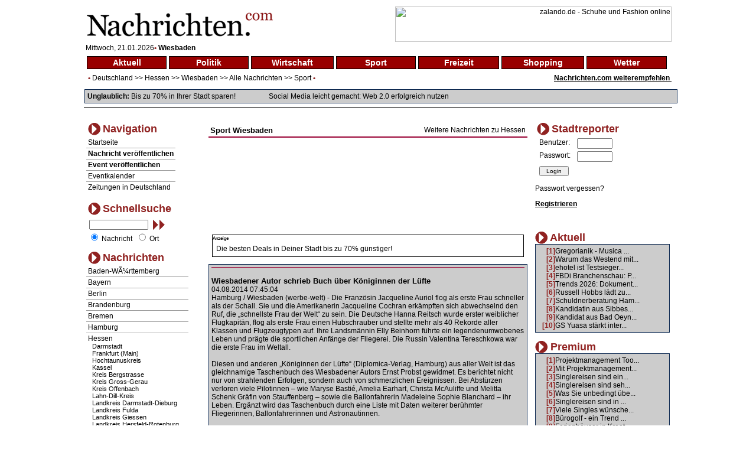

--- FILE ---
content_type: text/html
request_url: http://www.nachrichten.com/index.php?main=nav&ort=5255&sparte=4&selsparte=4&selort=7-5255&selnews=83417
body_size: 12362
content:
<!DOCTYPE HTML PUBLIC "-//W3C//DTD HTML 4.01 Transitional//EN">
<html xmlns:fb="http://www.facebook.com/2008/fbml">
<head>
<title>Wiesbadener Autor schrieb Buch Ã¼ber KÃ¶niginnen der LÃ¼fte Nachrichten Wiesbaden - News Wiesbaden Sport Aktuelle Nachrichten im Internet - berichten Sie aus Ihrer Stadt</title>
<meta http-equiv="Content-Type" content="text/html; charset=iso-8859-1">
<meta name="author" content="Focus Media Ltd.">
<meta name="publisher" content="Focus Media Ltd.">
<meta name="copyright" content="Focus Media Ltd.">
<meta name="keywords" content=", Wiesbaden, Hessen, Sport, , online, onlinezeitung, kurier, internet, region, wetter, informative, dienst, unterhaltung, forum, wirtschaft,zeitung, aktuell, seite, medien, plattform, newspaper, magazin,agentur,freizeit, markt,text,infos, kommentare, anzeiger, verzeichnis, deutsch, regional, sport, anzeigen, politik">
<meta name="description" content=" Hamburg / Wiesbaden (werbe-welt) - Die FranzÃ¶sin Jacqueline Auriol flog als erste Frau schneller als der Schall. Sie und die Amerikanerin Jacqueline Cochran erkÃ¤mpften sich abwechselnd den Ruf, die ,  KÃ¶niginnen der LÃ¼fte bei Amazon, Sport: Wiesbaden -  aktuelle Nachrichten im Internet, werden Sie Stadtreporter und berichten  ber Ihre Gemeinde oder Stadt, aktuelle Nachrichten aus allen St dten und Gemeinden Deutschlands">
<meta name="language" content="de,at,ch">
<meta name="expires" content="3600">
<meta name="robots" content="index, follow, all"><meta name="distribution" content="global">
<meta name="pragma" content="no-cache">
<link href="style.css" rel="stylesheet" type="text/css">
<script src="http://ajax.aspnetcdn.com/ajax/jQuery/jquery-1.6.min.js" type="text/javascript"></script>
<link rel="alternate" type="application/rss+xml" title="News-Feed Nachrichten.com" href="rss.php" />
<link rel="alternate" type="application/rss+xml" title="News-Feed Nachrichten.com: Wiesbaden" href="rss.php?ort=5255" /><link rel="alternate" type="application/rss+xml" title="News-Feed Nachrichten.com: Sport" href="rss.php?sparte=4" /><meta property="fb:app_id" content="197842580237242">
</head>
<body>
<div id="fb-root"></div><script src="http://connect.facebook.net/de_DE/all.js#appId=197842580237242&amp;xfbml=1"></script>
<script>try{
  window.fbAsyncInit = function() {
    FB.init({
      appId  : '197842580237242',
      status : true, // check login status
      cookie : true, // enable cookies to allow the server to access the session
      xfbml  : true  // parse XFBML
    });
  }

  (function() {
    var e = document.createElement('script');
    e.src = document.location.protocol + '//connect.facebook.net/de_DE/all.js';
    e.async = true;
    document.getElementById('fb-root').appendChild(e);
  }());}catch(e){}
</script>
<div id="newscontent">
<table width="100%" class="b1" bgcolor="#FFFFFF" border="0">
  <tr>
    <td align="left"><a href="http://www.nachrichten.com"><img src="images/nachrichten_logo.gif" border="0" alt="Nachrichten.com" /></a></td>
    <td align="right">
<a href='http://asl.nochrichten.de/adclick.php?bannerid=116&amp;zoneid=1&amp;source=&amp;dest=http%3A%2F%2Fpartners.webmasterplan.com%2Fclick.asp%3Fref%3D313589%26site%3D5643%26type%3Db566%26bnb%3D566' target='_blank'><img src='http://banners.webmasterplan.com/view.asp?ref=313589&site=5643&b=566' width='468' height='60' alt='zalando.de - Schuhe und Fashion online' title='zalando.de - Schuhe und Fashion online' border='0'></a><div id="beacon_116" style="position: absolute; left: 0px; top: 0px; visibility: hidden;"><img src='http://asl.nochrichten.de/adlog.php?bannerid=116&amp;clientid=10&amp;zoneid=1&amp;source=&amp;block=0&amp;capping=0&amp;cb=98b533f5aee223034814ca1260db20cb' width='0' height='0' alt='' style='width: 0px; height: 0px;'></div>    </td>
  </tr>
</table>
<span style="padding-left:5px;font-size:12px;">
Mittwoch, 21.01.2026<span class="dot1">&bull;</span> <span style="font-weight:bold; font-size:12px;">Wiesbaden</span></span>
<table width="100%" class="b1" bgcolor="#FFFFFF" border="0">
  <tr>
    <td>
<table width="100%" border="0" cellspacing="4" cellpadding="0"><tr><td class="topnav"><a href="/index.php?main=nav&amp;ort=5255&amp;sparte=1&amp;selsparte=1&amp;selort=7-5255" class="topnav" title="Nachrichten Aktuell">Aktuell</a></td><td class="topnav"><a href="/index.php?main=nav&amp;ort=5255&amp;sparte=2&amp;selsparte=2&amp;selort=7-5255" class="topnav" title="Nachrichten Politik">Politik</a></td><td class="topnav"><a href="/index.php?main=nav&amp;ort=5255&amp;sparte=3&amp;selsparte=3&amp;selort=7-5255" class="topnav" title="Nachrichten Wirtschaft">Wirtschaft</a></td><td class="topnav"><a href="/index.php?main=nav&amp;ort=5255&amp;sparte=4&amp;selsparte=4&amp;selort=7-5255" class="topnav" title="Nachrichten Sport">Sport</a></td><td class="topnav"><a href="/index.php?main=nav&amp;ort=5255&amp;sparte=5&amp;selsparte=5&amp;selort=7-5255" class="topnav" title="Nachrichten Freizeit">Freizeit</a></td><td class="topnav"><a href="/index.php?main=nav&amp;ort=5255&amp;sparte=6&amp;selsparte=6&amp;selort=7-5255" class="topnav" title="Nachrichten Shopping">Shopping</a></td><td class="topnav"><a href="/index.php?main=nav&amp;ort=5255&amp;sparte=8&amp;selsparte=8&amp;selort=7-5255" class="topnav" title="Nachrichten Wetter">Wetter</a></td><td></td></tr></table>    </td>
  </tr>
  <tr>
    <td>
      <table width="100%" border="0" cellspacing="0" cellpadding="0">
        <tr>
          <td>
            <span class="dot1">&nbsp;&nbsp;&bull;</span>
<a href="/index.php?main=nav&amp;ort=&amp;sparte=4&amp;selsparte=4&amp;selort=">Deutschland</a> >> <a href="/index.php?main=nav&amp;ort=7&amp;sparte=4&amp;selsparte=4&amp;selort=7" title="Nachrichten Hessen">Hessen</a> &gt;&gt; <a href="/index.php?main=nav&amp;ort=5255&amp;sparte=4&amp;selsparte=4&amp;selort=7-5255" title="Nachrichten Wiesbaden">Wiesbaden</a> &gt;&gt; <a href="/index.php?main=nav&amp;ort=5255&amp;sparte=&amp;selsparte=&amp;selort=7-5255">Alle Nachrichten</a> >> <a href="/index.php?main=nav&amp;ort=5255&amp;sparte=4&amp;selsparte=4&amp;selort=7-5255" title="Nachrichten Sport">Sport</a>            <span class="dot1">&bull;</span>
          </td>
          <td align="right" width="200">
<span style="font-weight:bold; font-size:1em; text-decoration:underline;"><a href="/index.php?main=nachricht_empf&amp;sparte=4&amp;selsparte=4&amp;ort=5255&amp;selort=7-5255" target="_self">Nachrichten.com weiterempfehlen&nbsp;</a></span>          </td>
          </tr>
      </table>
      <p class="search_table"><strong>Unglaublich:</strong> <a href="http://ad.zanox.com/ppc/?19415772C56268361T">Bis zu 70% in Ihrer Stadt sparen!</a>
      <img src="images/pixel.gif" width="50" height="1" alt="">
        <a href="http://www.amazon.de/gp/product/3929429020/ref=as_li_ss_tl?ie=UTF8&tag=studiummichae-21&linkCode=as2&camp=1638&creative=19454&creativeASIN=3929429020">Social Media leicht gemacht: Web 2.0 erfolgreich nutzen</a>      </p>
    </td>
  </tr>
  <tr>
    <td class="hspan"><img src="images/pixel.gif" width="1" height="1" alt=""></td>
  </tr>
</table>
<img src="images/pixel.gif" width="1" height="15" alt="">
<table width="100%" class="b1" bgcolor="#FFFFFF" border="0">
  <tr>
    <td>
      <table width="100%">
        <tr>
          <td valign="top">
<table border="0" cellspacing="0" cellpadding="0" class="nav_table">
  <tr align="left" valign="middle">
    <td>
      <table>
        <tr>
          <td><img src="images/pb2.gif" border="0" alt="" width="21" height="21"></td>
          <td valign="top"><span class="nav3">Navigation</span></td>
        </tr>
      </table>
    </td>
  </tr>
  <tr align="left" valign="middle">
    <td class="nav_sub">
      <a href="/index.php?main=home" target="_self">Startseite</a>    </td>
  </tr>

    <tr align="left" valign="middle">
       <td class="nav_sub"><a href="/index.php?main=anmeldung&amp;sparte=4&amp;selsparte=4&amp;ort=5255&amp;selort=7-5255" target="_self"><strong>Nachricht veröffentlichen</strong></a></td>
    </tr>
    <tr align="left" valign="middle">
       <td class="nav_sub"><a href="/index.php?main=anmeldung&amp;sparte=4&amp;selsparte=4&amp;ort=5255&amp;selort=7-5255" target="_self"><strong>Event veröffentlichen</strong></a></td>
    </tr>  <tr align="left" valign="middle">
    <td class="nav_sub">
    <a href="/index.php?main=cal" target="_self">Eventkalender</a>  </td>
  </tr>
  <tr align="left" valign="middle">
    <td class="nav_sub_nob">
    <a href="/index.php?main=zeit" target="_self">Zeitungen in Deutschland</a>  </td>
  </tr>
</table>
<br><form name="frm_search" action="/index.php?main=search&amp;txt_search_stichwort=&amp;sparte=4&amp;selsparte=4&amp;ort=5255&amp;selort=7-5255" target="_self" method="post"><table width="100%"  border="0" cellspacing="0" cellpadding="0" class="nav_table">
  <tr>
    <td>
      <table>
        <tr>
          <td><img src="images/pb2.gif" border="0" alt="" width="21" height="21"></td>
          <td valign="top"><span class="nav3">Schnellsuche</span></td>
        </tr>
      </table>
    <td>
  </tr>
  <tr>
    <td width="100" class="nav_sub_no" style="padding-left:5px; padding-top:5px" valign="top">
      <table width="100%" border="0" cellspacing="0" cellpadding="0">
          <tr>
          <td width="105">
            <input name="hid_search_stichwort" type="hidden" value="1" style="vertical-align:top">
            <input size="35" maxlength="100" name="txt_search_stichwort" type="text" value="">
          </td>
          <td>
            <a href="javascript:document.frm_search.submit();">&nbsp;<img src="./images/search2.gif" alt="suchen"></a>
          </td>
          </tr>
        </table>
    </td>
  </tr>
  <tr>
    <td class="nav_sub_no">
      
      &nbsp;<input type="radio" name="opt_search" value="nachricht" style="width:12px" checked >&nbsp;Nachricht
      &nbsp;<input type="radio" name="opt_search" value="ort" style="width:12px">&nbsp;Ort    </td>
  </tr>
</table>
</form><table border="0" cellspacing="0" cellpadding="0" class="nav_table">
  <tr>
    <td>
      <table>
        <tr>
          <td><img src="images/pb2.gif" border="0" alt="" width="21" height="21"></td>
          <td valign="top"><span class="nav3">Nachrichten</span></td>
        </tr>
      </table>
    </td>
  </tr>
<tr><td class="nav_sub"><a href="/index.php?main=nav&amp;ort=1&amp;sparte=4&amp;selsparte=4&amp;selort=1">Baden-WÃ¼rttemberg</a></td></tr><tr><td class="nav_sub"><a href="/index.php?main=nav&amp;ort=2&amp;sparte=4&amp;selsparte=4&amp;selort=2">Bayern</a></td></tr><tr><td class="nav_sub"><a href="/index.php?main=nav&amp;ort=3&amp;sparte=4&amp;selsparte=4&amp;selort=3">Berlin</a></td></tr><tr><td class="nav_sub"><a href="/index.php?main=nav&amp;ort=4&amp;sparte=4&amp;selsparte=4&amp;selort=4">Brandenburg</a></td></tr><tr><td class="nav_sub"><a href="/index.php?main=nav&amp;ort=5&amp;sparte=4&amp;selsparte=4&amp;selort=5">Bremen</a></td></tr><tr><td class="nav_sub"><a href="/index.php?main=nav&amp;ort=6&amp;sparte=4&amp;selsparte=4&amp;selort=6">Hamburg</a></td></tr><tr><td class="nav_sub"><a href="/index.php?main=nav&amp;ort=7&amp;sparte=4&amp;selsparte=4&amp;selort=7">Hessen</a><div style="padding-left:7px;font-size:11px" align="left" ><a href="/index.php?main=nav&amp;ort=794&amp;sparte=4&amp;selsparte=4&amp;selort=7-794">Darmstadt</a></div>				 <div style="padding-left:7px;font-size:11px" align="left" ><a href="/index.php?main=nav&amp;ort=1262&amp;sparte=4&amp;selsparte=4&amp;selort=7-1262">Frankfurt (Main)</a></div>				 <div style="padding-left:7px;font-size:11px" align="left" ><a href="/index.php?main=nav&amp;ort=1920&amp;sparte=4&amp;selsparte=4&amp;selort=7-1920">Hochtaunuskreis</a></div>				 <div style="padding-left:7px;font-size:11px" align="left" ><a href="/index.php?main=nav&amp;ort=2430&amp;sparte=4&amp;selsparte=4&amp;selort=7-2430">Kassel</a></div>				 <div style="padding-left:7px;font-size:11px" align="left" ><a href="/index.php?main=nav&amp;ort=2046&amp;sparte=4&amp;selsparte=4&amp;selort=7-2046">Kreis Bergstrasse</a></div>				 <div style="padding-left:7px;font-size:11px" align="left" ><a href="/index.php?main=nav&amp;ort=1556&amp;sparte=4&amp;selsparte=4&amp;selort=7-1556">Kreis Gross-Gerau</a></div>				 <div style="padding-left:7px;font-size:11px" align="left" ><a href="/index.php?main=nav&amp;ort=3597&amp;sparte=4&amp;selsparte=4&amp;selort=7-3597">Kreis Offenbach</a></div>				 <div style="padding-left:7px;font-size:11px" align="left" ><a href="/index.php?main=nav&amp;ort=2615&amp;sparte=4&amp;selsparte=4&amp;selort=7-2615">Lahn-Dill-Kreis</a></div>				 <div style="padding-left:7px;font-size:11px" align="left" ><a href="/index.php?main=nav&amp;ort=770&amp;sparte=4&amp;selsparte=4&amp;selort=7-770">Landkreis Darmstadt-Dieburg</a></div>				 <div style="padding-left:7px;font-size:11px" align="left" ><a href="/index.php?main=nav&amp;ort=1289&amp;sparte=4&amp;selsparte=4&amp;selort=7-1289">Landkreis Fulda</a></div>				 <div style="padding-left:7px;font-size:11px" align="left" ><a href="/index.php?main=nav&amp;ort=1571&amp;sparte=4&amp;selsparte=4&amp;selort=7-1571">Landkreis Giessen</a></div>				 <div style="padding-left:7px;font-size:11px" align="left" ><a href="/index.php?main=nav&amp;ort=1878&amp;sparte=4&amp;selsparte=4&amp;selort=7-1878">Landkreis Hersfeld-Rotenburg</a></div>				 <div style="padding-left:7px;font-size:11px" align="left" ><a href="/index.php?main=nav&amp;ort=2402&amp;sparte=4&amp;selsparte=4&amp;selort=7-2402">Landkreis Kassel</a></div>				 <div style="padding-left:7px;font-size:11px" align="left" ><a href="/index.php?main=nav&amp;ort=2750&amp;sparte=4&amp;selsparte=4&amp;selort=7-2750">Landkreis Limburg-Weilburg</a></div>				 <div style="padding-left:7px;font-size:11px" align="left" ><a href="/index.php?main=nav&amp;ort=3080&amp;sparte=4&amp;selsparte=4&amp;selort=7-3080">Landkreis Marburg-Biedenkopf</a></div>				 <div style="padding-left:7px;font-size:11px" align="left" ><a href="/index.php?main=nav&amp;ort=2215&amp;sparte=4&amp;selsparte=4&amp;selort=7-2215">Landkreis Waldeck-Frankenberg</a></div>				 <div style="padding-left:7px;font-size:11px" align="left" ><a href="/index.php?main=nav&amp;ort=2120&amp;sparte=4&amp;selsparte=4&amp;selort=7-2120">Main-Kinzig-Kreis</a></div>				 <div style="padding-left:7px;font-size:11px" align="left" ><a href="/index.php?main=nav&amp;ort=3130&amp;sparte=4&amp;selsparte=4&amp;selort=7-3130">Main-Taunus-Kreis</a></div>				 <div style="padding-left:7px;font-size:11px" align="left" ><a href="/index.php?main=nav&amp;ort=1167&amp;sparte=4&amp;selsparte=4&amp;selort=7-1167">Odenwaldkreis</a></div>				 <div style="padding-left:7px;font-size:11px" align="left" ><a href="/index.php?main=nav&amp;ort=3611&amp;sparte=4&amp;selsparte=4&amp;selort=7-3611">Offenbach (Main)</a></div>				 <div style="padding-left:7px;font-size:11px" align="left" ><a href="/index.php?main=nav&amp;ort=4270&amp;sparte=4&amp;selsparte=4&amp;selort=7-4270">Rheingau-Taunus-Kreis</a></div>				 <div style="padding-left:7px;font-size:11px" align="left" ><a href="/index.php?main=nav&amp;ort=2069&amp;sparte=4&amp;selsparte=4&amp;selort=7-2069">Schwalm-Eder-Kreis</a></div>				 <div style="padding-left:7px;font-size:11px" align="left" ><a href="/index.php?main=nav&amp;ort=5109&amp;sparte=4&amp;selsparte=4&amp;selort=7-5109">Vogelsbergkreis</a></div>				 <div style="padding-left:7px;font-size:11px" align="left" ><a href="/index.php?main=nav&amp;ort=1236&amp;sparte=4&amp;selsparte=4&amp;selort=7-1236">Werra-Meissner-Kreis</a></div>				 <div style="padding-left:7px;font-size:11px" align="left" ><a href="/index.php?main=nav&amp;ort=1263&amp;sparte=4&amp;selsparte=4&amp;selort=7-1263">Wetteraukreis</a></div>				 <div style="padding-left:7px;font-size:11px" align="left" ><a href="/index.php?main=nav&amp;ort=5255&amp;sparte=4&amp;selsparte=4&amp;selort=7-5255">Wiesbaden</a></div>				 </td></tr><tr><td class="nav_sub"><a href="/index.php?main=nav&amp;ort=8&amp;sparte=4&amp;selsparte=4&amp;selort=8">Mecklenburg-Vorpommern</a></td></tr><tr><td class="nav_sub"><a href="/index.php?main=nav&amp;ort=9&amp;sparte=4&amp;selsparte=4&amp;selort=9">Niedersachsen</a></td></tr><tr><td class="nav_sub"><a href="/index.php?main=nav&amp;ort=10&amp;sparte=4&amp;selsparte=4&amp;selort=10">Nordrhein-Westfalen</a></td></tr><tr><td class="nav_sub"><a href="/index.php?main=nav&amp;ort=11&amp;sparte=4&amp;selsparte=4&amp;selort=11">Rheinland-Pfalz</a></td></tr><tr><td class="nav_sub"><a href="/index.php?main=nav&amp;ort=12&amp;sparte=4&amp;selsparte=4&amp;selort=12">Saarland</a></td></tr><tr><td class="nav_sub"><a href="/index.php?main=nav&amp;ort=14&amp;sparte=4&amp;selsparte=4&amp;selort=14">Sachsen</a></td></tr><tr><td class="nav_sub"><a href="/index.php?main=nav&amp;ort=13&amp;sparte=4&amp;selsparte=4&amp;selort=13">Sachsen-Anhalt</a></td></tr><tr><td class="nav_sub"><a href="/index.php?main=nav&amp;ort=15&amp;sparte=4&amp;selsparte=4&amp;selort=15">Schleswig-Holstein</a></td></tr><tr><td class="nav_sub_nob"><a href="/index.php?main=nav&amp;ort=16&amp;sparte=4&amp;selsparte=4&amp;selort=16">ThÃ¼ringen</a></td></tr></table>
<p>
  <span style="font-size:70%">Anzeige</span><br/>
  <a rel="nofollow" href="http://www.stellenmarkt.de/stellenangebote/" title="Stellenangebote" target="_blank">Stellenangebote</a><br />
</p>
<p></p>          </td>
          <td width="540" style="padding-left:10px; padding-right:10px; vertical-align:top; padding-top:5px">
            <img src="images/spacer.gif" width="540" height="1" alt="">

          <table width="100%">
            <tr>
              <td class="nachricht_ueber">Sport&nbsp;<a href="http://www.nachrichten.com/Wiesbaden">Wiesbaden</a></td>
              <td align="right" valign="bottom"><a href="http://www.nachrichten.com/Hessen">Weitere Nachrichten zu Hessen</a></td>
            </tr>
          </table><table width="100%" border="0" cellspacing="0" cellpadding="0">
  <tr>
    <td class="nav-line2"></td>
  </tr>
</table><p align="center">
  <script type="text/javascript"><!--
  /*google_ad_client = "pub-9313893690831000";
  google_alternate_color = "FFFFFF";
  google_ad_width = 468;
  google_ad_height = 15;
  google_ad_format = "468x15_0ads_al";
  //2007-06-05: ncom-2
  google_ad_channel = "1231747917";
  google_color_border = "FFFFFF";
  google_color_bg = "FFFFFF";
  google_color_link = "000000";
  google_color_text = "000000";
  google_color_url = "4C4C4C";*/
  //-->
  </script>
  <script type="text/javascript"><!--
    google_ad_client = "pub-8789036490644364";
    /* 468x15, Erstellt 15.05.09 */
    google_ad_slot = "9537725136";
    google_ad_width = 468;
    google_ad_height = 15;
    //-->
  </script>
  <script type="text/javascript" src="http://pagead2.googlesyndication.com/pagead/show_ads.js"></script>
</p>
<table width="100%" border="0" cellspacing="4" cellpadding="0"><tr><td></td></tr></table><br><a href="/index.php?main=nav&amp;ort=&amp;sparte=4&amp;selsparte=4&amp;selort=&amp;expnews=1"><img src="/images/spacer.gif" alt="" ></a><a href="/index.php?main=nav&amp;ort=&amp;sparte=4&amp;selsparte=4&amp;selort=&amp;expnews=2"><img src="/images/spacer.gif" alt="" ></a><a href="/index.php?main=nav&amp;ort=&amp;sparte=4&amp;selsparte=4&amp;selort=&amp;expnews=3"><img src="/images/spacer.gif" alt="" ></a><a href="/index.php?main=nav&amp;ort=&amp;sparte=4&amp;selsparte=4&amp;selort=&amp;expnews=4"><img src="/images/spacer.gif" alt="" ></a><a href="/index.php?main=nav&amp;ort=&amp;sparte=4&amp;selsparte=4&amp;selort=&amp;expnews=5"><img src="/images/spacer.gif" alt="" ></a><a href="/index.php?main=nav&amp;ort=&amp;sparte=4&amp;selsparte=4&amp;selort=&amp;expnews=6"><img src="/images/spacer.gif" alt="" ></a><br><br>  <p align="center">
    <script type="text/javascript"><!--
      /*google_ad_client = "pub-8789036490644364";
      google_ad_width = 468;
      google_ad_height = 60;
      google_ad_format = "468x60_as";
      google_ad_type = "text_image";
      //2007-01-26: nachrichtencom
      google_ad_channel = "4104301067";
      google_color_border = "FFFFFF";
      google_color_bg = "FFFFFF";
      google_color_link = "000000";
      google_color_text = "000000";
      google_color_url = "4C4C4C";*/
      //-->
    </script>
    <script type="text/javascript"><!--
      google_ad_client = "pub-8789036490644364";
      /* 468x60, Erstellt 15.05.09 */
      google_ad_slot = "0026598595";
      google_ad_width = 468;
      google_ad_height = 60;
      //-->
    </script>
    <script type="text/javascript" src="http://pagead2.googlesyndication.com/pagead/show_ads.js"></script>
  </p>
  <p>
<div style="text-align:left;margin:0.5em;border:1px solid black;"><span style="font-size:70%;">Anzeige</span><br /><div style="padding:0.5em;"><a href='http://asl.nochrichten.de/adclick.php?bannerid=101&amp;zoneid=6&amp;source=&amp;dest=http%3A%2F%2Fad.zanox.com%2Fppc%2F%3F19415772C56268361T' target='_blank'>Die besten Deals in Deiner Stadt bis zu 70% günstiger!</a><div id="beacon_101" style="position: absolute; left: 0px; top: 0px; visibility: hidden;"><img src='http://asl.nochrichten.de/adlog.php?bannerid=101&amp;clientid=10&amp;zoneid=6&amp;source=&amp;block=0&amp;capping=0&amp;cb=82c7cfff0c13dbfd0b364f4d0af07822' width='0' height='0' alt='' style='width: 0px; height: 0px;'></div></div></div>  </p>

        <table width="100%" border="0" cellspacing="0" cellpadding="0" class="search_table">
        <tr><td style="text-align:right;"><g:plusone href="http://www.nachrichten.com/index.php?main=nav&ort=5255&sparte=4&selsparte=4&selort=7-5255&selnews=83417" size="standard" count="false"></g:plusone><fb:like ref="83417" send="true" action="recommend" href="http://www.nachrichten.com/index.php?main=nav&amp;ort=5255&amp;sparte=4&amp;selsparte=4&amp;selort=7-5255&amp;selnews=83417" show_faces="false" layout="standard" width="450" height="35" colorscheme="dark"></fb:like><fb:recommendations-bar href="http://www.nachrichten.com/index.php?main=nav&ort=5255&sparte=4&selsparte=4&selort=7-5255&selnews=83417" trigger=onvisible" read_time="10" side="left" num_recommendations="5" ref="rec-bar83417" site="nachrichten.com"></fb:recommendations-bar></td></tr>
        <tr>
          <td class="nav-line"></td>
        </tr>
        <tr>
          <td class="nachricht_ueber"><br /><a href="http://tinyurl.com/ka42yzj"target="_blank">Wiesbadener Autor schrieb Buch über Königinnen der Lüfte</a></td>
        </tr>
        <tr>
          <td class="nachricht_subueber">04.08.2014 07:45:04</td>
        </tr>
        <tr>
          <td class="nachricht_text">Hamburg / Wiesbaden (werbe-welt) - Die Französin Jacqueline Auriol flog als erste Frau schneller als der Schall. Sie und die Amerikanerin Jacqueline Cochran erkämpften sich abwechselnd den Ruf, die „schnellste Frau der Welt“ zu sein. Die Deutsche Hanna Reitsch wurde erster weiblicher Flugkapitän, flog als erste Frau einen Hubschrauber und stellte mehr als 40 Rekorde aller Klassen und Flugzeugtypen auf. Ihre Landsmännin Elly Beinhorn führte ein legendenumwobenes Leben und prägte die sportlichen Anfänge der Fliegerei. Die Russin Valentina Tereschkowa war die erste Frau im Weltall.<br />
<br />
Diesen und anderen „Königinnen der Lüfte“ (Diplomica-Verlag, Hamburg) aus aller Welt ist das gleichnamige Taschenbuch des Wiesbadener Autors Ernst Probst gewidmet. Es berichtet nicht nur von strahlenden Erfolgen, sondern auch von schmerzlichen Ereignissen. Bei Abstürzen verloren viele Pilotinnen – wie Maryse Bastié, Amelia Earhart, Christa McAuliffe und Melitta Schenk Gräfin von Stauffenberg – sowie die Ballonfahrerin Madeleine Sophie Blanchard – ihr Leben. Ergänzt wird das Taschenbuch durch eine Liste mit Daten weiterer berühmter Fliegerinnen, Ballonfahrerinnen und Astronautinnen.<br />
<br />
Wie ein „roter Faden“ zieht sich durch das Taschenbuch, wie schwer es früher Frauen von Männern gemacht wurde, das Fliegen zu lernen und in der Luftfahrt Fuß zu fassen. Bis in jüngste Zeit hatten Pilotinnen weltweit unter Vorurteilen zu leiden.<br />
<br />
Bestellungen des Taschenbuches „Königinnen der Lüfte“ bei:<br />
http://tinyurl.com/ka42yzj</td>
        </tr>
        <tr>
          <td class="nachricht_text"><p>
            <table width="100%" border="0" cellspacing="0" cellpadding="0">
              <tr>
              <td align="left"><a href="http://tinyurl.com/ka42yzj"target="_blank"><b>Königinnen der Lüfte bei Amazon</b></a>
              </td>
              <td align="right"></td>
              </tr>
            </table>
          </td>
        </tr>
        <tr>
          <td>
            <table width="100%" border="0" cellspacing="0" cellpadding="0">
              <tr>
                <td colspan="3" width="33%" align="right">veröffentlicht von Ernst Probst<br><br></td>
              </tr>
              <tr>
                <td colspan="3" align="center"><fb:comments href="http://www.nachrichten.com/index.php?main=nav&ort=5255&sparte=4&selsparte=4&selort=7-5255&selnews=83417" num_posts="10" width="500"></fb:comments><script type="text/javascript"><!--
                /*google_ad_client = "pub-9313893690831000";
                google_alternate_color = "CCCCCC";
                google_ad_width = 468;
                google_ad_height = 60;
                google_ad_format = "468x60_as";
                google_ad_type = "text_image";
                //2007-06-05: ncom-3
                google_ad_channel = "9210185680";
                google_color_border = "0C2850";
                google_color_bg = "CCCCCC";
                google_color_link = "000000";
                google_color_text = "000000";
                google_color_url = "4C4C4C";*/
                //-->
              </script>
              <script type="text/javascript"><!--
                google_ad_client = "pub-8789036490644364";
                /* 468x60, Erstellt 15.05.09 */
                google_ad_slot = "2875537497";
                google_ad_width = 468;
                google_ad_height = 60;
                //-->
              </script>
              <script type="text/javascript" src="http://pagead2.googlesyndication.com/pagead/show_ads.js"></script></td>
              </tr>
              <tr>
                <td colspan="3" align="center">
                <br><div style="text-align:left;margin:0.5em;border:1px solid black;"><span style="font-size:70%;">Anzeige</span><br /><div style="padding:0.5em;"><a target='_blank' href="http://asl.nochrichten.de/adclick.php?bannerid=108&amp;zoneid=3&amp;source=&amp;dest=http%3A%2F%2Fclkde.tradedoubler.com%2Fclick%3Fp%3D9592%26a%3D2156086%26g%3D144109&amp;ismap=" ><img src="http://impde.tradedoubler.com/imp?type(img)g(144109)a(2156086)" border=0></a><div id="beacon_108" style="position: absolute; left: 0px; top: 0px; visibility: hidden;"><img src='http://asl.nochrichten.de/adlog.php?bannerid=108&amp;clientid=10&amp;zoneid=3&amp;source=&amp;block=0&amp;capping=0&amp;cb=1df8bfab63d075e1fcd4a9436ee15f39' width='0' height='0' alt='' style='width: 0px; height: 0px;'></div></div></div><br><br>
                </td>
              </tr>
              <tr>
                <td colspan="3" align="right"><!-- AddThis Button BEGIN -->
<div class="addthis_toolbox addthis_default_style addthis_32x32_style">
<a class="addthis_button_preferred_1"></a>
<a class="addthis_button_preferred_2"></a>
<a class="addthis_button_preferred_3"></a>
<a class="addthis_button_preferred_4"></a>
<a class="addthis_button_compact"></a>
</div>
<script type="text/javascript">var addthis_config = { ui_use_addressbook: true, ui_cobrand: "Nachrichten.com", ui_language: "de","data_track_clickback":true};</script>
<script type="text/javascript" src="http://s7.addthis.com/js/250/addthis_widget.js#pubid=ncom&async=1"></script>
<!-- AddThis Button END --><script type='text/javascript'>addthis.layers({
    'theme' : 'transparent',
    'share' : {
        'position' : 'left',
        'services' : 'facebook,twitter,email,print,more',
        //'numPreferredServices' : 5,
        'postShareTitle' : 'Vielen Dank für das Teilen!',
        'postShareFollowMsg' : 'Folge uns',
        'postShareRecommendedMsg' : 'Für Sie vorgeschlagen',
        'mobile' : true,
        'theme' : 'transparent'
    },
    'whatsnext' : {
        'recommendedTitle' : 'Für Sie vorgeschlagen',
        'shareMsg' : 'Teile auf [x]',
        'followMsg' : 'Folge uns bei [x]',
        'theme' : 'transparent'
    },
    'recommended' : {
        'title' : 'Für Sie vorgeschlagen',
        'mobile' : true,
        'theme' : 'transparent'
    },
    'mobile' : {
        'buttonBarPosition' : 'top',
        'buttonBarTheme' : 'transparent'
    }
});</script></td>
              </tr>
              <tr>
                <td colspan="3" class="nav-line"></td>
              </tr>
              <tr>
                <td align="left" width="33%"><a href="/index.php?main=news_empf&amp;sparte=4&amp;selsparte=4&amp;ort=5255&amp;selort=7-5255&amp;newsid=83417" target="_self"><b>Nachricht weiterempfehlen</b></a></td><td align="center" width="44%"><a href="/index.php?main=anmeldung" target="_self"><b>Eigene Nachricht schreiben</b></a></td>
                <td align="right" width="23%"><a href="news_melden.php?newsid=83417" onclick="javascript:window.open(this.href,'Melden','width=230,height=260');return false;"><b>Nachricht melden</b></a></td>
              </tr>
            </table>
          </td>
        </tr>
          <tr>
            <td class="nav-line"></td>
          </tr><tr><td></td></tr></table><br/><br/><table width="100%"  border="0" cellspacing="0" cellpadding="0">
          <tr>
          <td class="nachricht_ueber"><a href="/index.php?main=nav&amp;ort=5255&amp;sparte=4&amp;selsparte=4&amp;selort=7-5255&amp;selnews=113761">Kostheim: Kostenfreier Fitness-Parcours von Essity für die Allgemeinheit</a></td>
          </tr>
          <tr>
          <td class="nachricht_text">Die Idee dazu stammt von Mitgliedern des werkseigenen Fitness-Studios ...  <a href="/index.php?main=nav&amp;ort=5255&amp;sparte=4&amp;selsparte=4&amp;selort=7-5255&amp;selnews=113761"><img alt="" src="./images/news_ext.gif"></a></td>
          </tr>
          <tr>
            <td class="nav-line"></td>
          </tr>
          <tr>
            <td>&nbsp;<br></td>
          </tr>
          <tr>
          <td class="nachricht_ueber"><a href="/index.php?main=nav&amp;ort=5255&amp;sparte=4&amp;selsparte=4&amp;selort=7-5255&amp;selnews=111612">Buchtipp: Absahnen mit Sportwetten- von Lorenz Laplace</a></td>
          </tr>
          <tr>
          <td class="nachricht_text">18.04.2020 17:44:23<br />
Nahezu jeder Wettfreund ist zu Beginn seiner Karr...  <a href="/index.php?main=nav&amp;ort=5255&amp;sparte=4&amp;selsparte=4&amp;selort=7-5255&amp;selnews=111612"><img alt="" src="./images/news_ext.gif"></a></td>
          </tr>
          <tr>
            <td class="nav-line"></td>
          </tr>
          <tr>
            <td>&nbsp;<br></td>
          </tr>
          <tr>
          <td class="nachricht_ueber"><a href="/index.php?main=nav&amp;ort=5255&amp;sparte=4&amp;selsparte=4&amp;selort=7-5255&amp;selnews=68639">Das Örtliche und der SV Wehen Wiesbaden gehen gemeinsam in die neue Saison.</a></td>
          </tr>
          <tr>
          <td class="nachricht_text">Das Örtliche verlängert den Sponsoringvertrag mit dem SV Wehen Wiesbad...  <a href="/index.php?main=nav&amp;ort=5255&amp;sparte=4&amp;selsparte=4&amp;selort=7-5255&amp;selnews=68639"><img alt="" src="./images/news_ext.gif"></a></td>
          </tr>
          <tr>
            <td class="nav-line"></td>
          </tr>
          <tr>
            <td>&nbsp;<br></td>
          </tr>
          <tr>
          <td class="nachricht_ueber"><a href="/index.php?main=nav&amp;ort=5255&amp;sparte=4&amp;selsparte=4&amp;selort=7-5255&amp;selnews=61238">Das Örtliche baut Kooperation mit Drittligist SV Wehen Wiesbaden aus.</a></td>
          </tr>
          <tr>
          <td class="nachricht_text">22.07.2011. Das Örtliche verlängert den Sponsoringvertrag beim SV Wehe...  <a href="/index.php?main=nav&amp;ort=5255&amp;sparte=4&amp;selsparte=4&amp;selort=7-5255&amp;selnews=61238"><img alt="" src="./images/news_ext.gif"></a></td>
          </tr>
          <tr>
            <td class="nav-line"></td>
          </tr>
          <tr>
            <td>&nbsp;<br></td>
          </tr>
          <tr>
          <td class="nachricht_ueber"><a href="/index.php?main=nav&amp;ort=5255&amp;sparte=4&amp;selsparte=4&amp;selort=7-5255&amp;selnews=52623">Wiesbadener Autor schrieb Buch &quot;Königinnen der Lüfte von A bis Z&quot;</a></td>
          </tr>
          <tr>
          <td class="nachricht_text">Wiesbaden – Königinnen der Lüfte von A bis Z heißt das neueste Werk de...  <a href="/index.php?main=nav&amp;ort=5255&amp;sparte=4&amp;selsparte=4&amp;selort=7-5255&amp;selnews=52623"><img alt="" src="./images/news_ext.gif"></a></td>
          </tr>
          <tr>
            <td class="nav-line"></td>
          </tr>
          <tr>
            <td>&nbsp;<br></td>
          </tr>
          <tr>
          <td class="nachricht_ueber"><a href="/index.php?main=nav&amp;ort=5255&amp;sparte=4&amp;selsparte=4&amp;selort=7-5255&amp;selnews=51076">Das 74. Internationale Pfingstturnier in Wiesbaden lockt mit Attraktionen, Spitzensport und Shopping</a></td>
          </tr>
          <tr>
          <td class="nachricht_text">Im malerischen Wiesbadener Schlosspark kommt am Pfingstwochenende, neb...  <a href="/index.php?main=nav&amp;ort=5255&amp;sparte=4&amp;selsparte=4&amp;selort=7-5255&amp;selnews=51076"><img alt="" src="./images/news_ext.gif"></a></td>
          </tr>
          <tr>
            <td class="nav-line"></td>
          </tr>
          <tr>
            <td>&nbsp;<br></td>
          </tr></table><script type="text/javascript"><!--
        google_ad_client = "pub-9313893690831000";
        google_ad_width = 468;
        google_ad_height = 60;
        google_ad_format = "468x60_as";
        google_cpa_choice = "CAEQABAAEAAQABAAEAAaCFnxHrtsXxuEKKG24qwBKJ3h96oBKL-6jH0o04Km7AEo7NPsrgIo-7yB2AE";
        google_ad_channel = "9946203947";
        google_color_border = "FFFFFF";
        google_color_bg = "FFFFFF";
        google_color_link = "000000";
        google_color_text = "000000";
        google_color_url = "4C4C4C";
        //-->
        </script>
        <script type="text/javascript" src="http://pagead2.googlesyndication.com/pagead/show_ads.js">
        </script><br><h3 class="header">Aktuelle Nachrichten</h3>
      <table width="540" border="0" cellspacing="5" cellpadding="0">
        <tr><td width="173">
            <table width="173" border="0" cellspacing="0" cellpadding="0">
              <tr>
                <td class="nav_sub" width="180">
                  Wiesbaden
                </td>
              </tr>
              <tr>
                <td class="news_title_all"><a href="index.php?main=nav&amp;ort=5255&amp;sparte=4&amp;selsparte=4&amp;selort=7-5255&amp;selnews=113761">Kostheim: Kostenfreier Fitness-Parcours von Essity für die Allgemeinheit</a></td>
              </tr>
              <tr>
                <td>
                  Die Idee dazu stammt von Mitgliedern des werkseige...
                  <a href="index.php?main=nav&amp;ort=5255&amp;sparte=4&amp;selsparte=4&amp;selort=7-5255&amp;selnews=113761"><img alt="" src="./images/news_ext.gif"></a>
                </td>
              </tr>
            </table>
            <br>
          </td><td width="173">
            <table width="173" border="0" cellspacing="0" cellpadding="0">
              <tr>
                <td class="nav_sub" width="180">
                  Wiesbaden
                </td>
              </tr>
              <tr>
                <td class="news_title_all"><a href="index.php?main=nav&amp;ort=5255&amp;sparte=4&amp;selsparte=4&amp;selort=7-5255&amp;selnews=111612">Buchtipp: Absahnen mit Sportwetten- von Lorenz Laplace</a></td>
              </tr>
              <tr>
                <td>
                  18.04.2020 17:44:23
Nahezu jeder Wettfreund ist z...
                  <a href="index.php?main=nav&amp;ort=5255&amp;sparte=4&amp;selsparte=4&amp;selort=7-5255&amp;selnews=111612"><img alt="" src="./images/news_ext.gif"></a>
                </td>
              </tr>
            </table>
            <br>
          </td><td width="173">
            <table width="173" border="0" cellspacing="0" cellpadding="0">
              <tr>
                <td class="nav_sub" width="180">
                  Wiesbaden
                </td>
              </tr>
              <tr>
                <td class="news_title_all"><a href="index.php?main=nav&amp;ort=5255&amp;sparte=4&amp;selsparte=4&amp;selort=7-5255&amp;selnews=83417">Wiesbadener Autor schrieb Buch über Königinnen der Lüfte</a></td>
              </tr>
              <tr>
                <td>
                  Hamburg / Wiesbaden (werbe-welt) - Die Französin J...
                  <a href="index.php?main=nav&amp;ort=5255&amp;sparte=4&amp;selsparte=4&amp;selort=7-5255&amp;selnews=83417"><img alt="" src="./images/news_ext.gif"></a>
                </td>
              </tr>
            </table>
            <br>
          </td></tr><tr><td width="173">
            <table width="173" border="0" cellspacing="0" cellpadding="0">
              <tr>
                <td class="nav_sub" width="180">
                  Wiesbaden
                </td>
              </tr>
              <tr>
                <td class="news_title_all"><a href="index.php?main=nav&amp;ort=5255&amp;sparte=4&amp;selsparte=4&amp;selort=7-5255&amp;selnews=68639">Das Örtliche und der SV Wehen Wiesbaden gehen gemeinsam in die neue Saison.</a></td>
              </tr>
              <tr>
                <td>
                  Das Örtliche verlängert den Sponsoringvertrag mit ...
                  <a href="index.php?main=nav&amp;ort=5255&amp;sparte=4&amp;selsparte=4&amp;selort=7-5255&amp;selnews=68639"><img alt="" src="./images/news_ext.gif"></a>
                </td>
              </tr>
            </table>
            <br>
          </td><td width="173">
            <table width="173" border="0" cellspacing="0" cellpadding="0">
              <tr>
                <td class="nav_sub" width="180">
                  Wiesbaden
                </td>
              </tr>
              <tr>
                <td class="news_title_all"><a href="index.php?main=nav&amp;ort=5255&amp;sparte=4&amp;selsparte=4&amp;selort=7-5255&amp;selnews=61238">Das Örtliche baut Kooperation mit Drittligist SV Wehen Wiesbaden aus.</a></td>
              </tr>
              <tr>
                <td>
                  22.07.2011. Das Örtliche verlängert den Sponsoring...
                  <a href="index.php?main=nav&amp;ort=5255&amp;sparte=4&amp;selsparte=4&amp;selort=7-5255&amp;selnews=61238"><img alt="" src="./images/news_ext.gif"></a>
                </td>
              </tr>
            </table>
            <br>
          </td><td width="173">
            <table width="173" border="0" cellspacing="0" cellpadding="0">
              <tr>
                <td class="nav_sub" width="180">
                  Wiesbaden
                </td>
              </tr>
              <tr>
                <td class="news_title_all"><a href="index.php?main=nav&amp;ort=5255&amp;sparte=4&amp;selsparte=4&amp;selort=7-5255&amp;selnews=52623">Wiesbadener Autor schrieb Buch &quot;Königinnen der Lüfte von A bis Z&quot;</a></td>
              </tr>
              <tr>
                <td>
                  Wiesbaden – Königinnen der Lüfte von A bis Z heißt...
                  <a href="index.php?main=nav&amp;ort=5255&amp;sparte=4&amp;selsparte=4&amp;selort=7-5255&amp;selnews=52623"><img alt="" src="./images/news_ext.gif"></a>
                </td>
              </tr>
            </table>
            <br>
          </td></tr>
    </table><br><h3 class="header">Nachrichtenübersicht: Wiesbaden</h3>
    <table width="520" border="0" cellspacing="5" cellpadding="0">
      <tr>
          <td width="173"><h4 class="subheader"><a href="/index.php?main=nav&amp;ort=5255&amp;sparte=1&amp;selsparte=1&amp;selort=7-5255">Aktuell</a></h4>
            <div style="padding-left:3px;"><span style="font-size:10px; font-weight:bold; text-decoration:underline">20.11.2022</span> <a href="/index.php?main=nav&amp;ort=5255&amp;sparte=1&amp;selsparte=1&amp;selort=7-5255&amp;selnews=121911" title="Wiesbaden: Do you believe in miracles? #miraclesworks - www.miracles.works ">Do you believe in miracles? #miraclesworks - www.miracles.works </a><br><span style="font-size:10px; font-weight:bold; text-decoration:underline">09.09.2019</span> <a href="/index.php?main=nav&amp;ort=5255&amp;sparte=1&amp;selsparte=1&amp;selort=7-5255&amp;selnews=66843" title="Wiesbaden: Kindergesundheit-Online-Kongress - ganzheitlich von der Schwangerschaft bis zur Pubertät">Kindergesundheit-Online-Kongress - ganzheitlich von der Schwangerschaft bis zur Pubertät</a><br><span style="font-size:10px; font-weight:bold; text-decoration:underline">02.09.2019</span> <a href="/index.php?main=nav&amp;ort=5255&amp;sparte=1&amp;selsparte=1&amp;selort=7-5255&amp;selnews=108627" title="Wiesbaden: Bunte Steine erobern jetzt auch Schierstein ... www.Schiersteine.rocks">Bunte Steine erobern jetzt auch Schierstein ... www.Schiersteine.rocks</a><br><span style="font-size:10px; font-weight:bold; text-decoration:underline">15.08.2019</span> <a href="/index.php?main=nav&amp;ort=5255&amp;sparte=1&amp;selsparte=1&amp;selort=7-5255&amp;selnews=108302" title="Wiesbaden: Ich schenk dir bemalte #Schiersteine, schau her, sie lachen dich an :-) #Schiersteine">Ich schenk dir bemalte #Schiersteine,  schau her,  sie lachen dich an :-) #Schiersteine</a><br><span style="font-size:10px; font-weight:bold; text-decoration:underline">02.11.2018</span> <a href="/index.php?main=nav&amp;ort=5255&amp;sparte=1&amp;selsparte=1&amp;selort=7-5255&amp;selnews=104671" title="Wiesbaden: L’Espoir Collection – 18% Rabatt für dich auf Shirts, Tops, Streetware, &amp; Accessories!">L’Espoir Collection – 18% Rabatt für dich auf Shirts,  Tops,  Streetware,  & Accessories!</a><br><span style="font-size:10px; font-weight:bold; text-decoration:underline">28.08.2018</span> <a href="/index.php?main=nav&amp;ort=5255&amp;sparte=1&amp;selsparte=1&amp;selort=7-5255&amp;selnews=104019" title="Wiesbaden: Erlebe Gott Gemeinde Wiesbaden - Verbinde dich mit Menschen aus deiner Stadt">Erlebe Gott Gemeinde Wiesbaden - Verbinde dich mit Menschen aus deiner Stadt</a><br></div>
            <br>
          </td>
          <td width="173"><h4 class="subheader"><a href="/index.php?main=nav&amp;ort=5255&amp;sparte=2&amp;selsparte=2&amp;selort=7-5255">Politik</a></h4>
            <div style="padding-left:3px;"><span style="font-size:10px; font-weight:bold; text-decoration:underline">08.01.2026</span> <a href="/index.php?main=nav&amp;ort=5255&amp;sparte=2&amp;selsparte=2&amp;selort=7-5255&amp;selnews=130666" title="Wiesbaden: Sportbootführerschein See &amp; Binnen 2026 - kompakter Überblick">Sportbootführerschein See & Binnen 2026 - kompakter Überblick</a><br><span style="font-size:10px; font-weight:bold; text-decoration:underline">03.12.2025</span> <a href="/index.php?main=nav&amp;ort=5255&amp;sparte=2&amp;selsparte=2&amp;selort=7-5255&amp;selnews=130543" title="Wiesbaden: Sportküstenschifferschein SKS - Online-Ausbildung 2026">Sportküstenschifferschein SKS - Online-Ausbildung 2026</a><br><span style="font-size:10px; font-weight:bold; text-decoration:underline">16.11.2023</span> <a href="/index.php?main=nav&amp;ort=5255&amp;sparte=2&amp;selsparte=2&amp;selort=7-5255&amp;selnews=126165" title="Wiesbaden: Wolfgang Hummel: Wie Datenanalyse die Unternehmensberatung neu definiert">Wolfgang Hummel: Wie Datenanalyse die Unternehmensberatung neu definiert</a><br><span style="font-size:10px; font-weight:bold; text-decoration:underline">24.10.2023</span> <a href="/index.php?main=nav&amp;ort=5255&amp;sparte=2&amp;selsparte=2&amp;selort=7-5255&amp;selnews=125903" title="Wiesbaden: Navigieren, Vergleichen, Klug Entscheiden: Testbericht.de führt Verbraucher">Navigieren,  Vergleichen,  Klug Entscheiden: Testbericht.de führt Verbraucher</a><br><span style="font-size:10px; font-weight:bold; text-decoration:underline">28.08.2023</span> <a href="/index.php?main=nav&amp;ort=5255&amp;sparte=2&amp;selsparte=2&amp;selort=7-5255&amp;selnews=125293" title="Wiesbaden: Codierte Autoschlüssel nachmachen lassen - auch per Post">Codierte Autoschlüssel nachmachen lassen - auch per Post</a><br><span style="font-size:10px; font-weight:bold; text-decoration:underline">02.03.2023</span> <a href="/index.php?main=nav&amp;ort=5255&amp;sparte=2&amp;selsparte=2&amp;selort=7-5255&amp;selnews=123277" title="Wiesbaden: 24Stunden-Notdienst für Türöffnungen in Mainz &amp; Wiesbaden">24Stunden-Notdienst für Türöffnungen in Mainz & Wiesbaden</a><br></div>
            <br>
          </td>
          <td width="173"><h4 class="subheader"><a href="/index.php?main=nav&amp;ort=5255&amp;sparte=3&amp;selsparte=3&amp;selort=7-5255">Wirtschaft</a></h4>
            <div style="padding-left:3px;"><span style="font-size:10px; font-weight:bold; text-decoration:underline">07.11.2023</span> <a href="/index.php?main=nav&amp;ort=5255&amp;sparte=3&amp;selsparte=3&amp;selort=7-5255&amp;selnews=126065" title="Wiesbaden: Die Karte für das Ehrenamt, die Blaulichtfamilie und Unterstützer">Die Karte für das Ehrenamt,  die Blaulichtfamilie und Unterstützer</a><br><span style="font-size:10px; font-weight:bold; text-decoration:underline">19.09.2023</span> <a href="/index.php?main=nav&amp;ort=5255&amp;sparte=3&amp;selsparte=3&amp;selort=7-5255&amp;selnews=125552" title="Wiesbaden: Zimmer für Monteure in 49401 Damme  - www.schweizerhaus-zimmervermietung.de">Zimmer für Monteure in 49401 Damme  - www.schweizerhaus-zimmervermietung.de</a><br><span style="font-size:10px; font-weight:bold; text-decoration:underline">09.09.2023</span> <a href="/index.php?main=nav&amp;ort=5255&amp;sparte=3&amp;selsparte=3&amp;selort=7-5255&amp;selnews=27532" title="Wiesbaden: Massivhaus, Stein auf Stein,  schlüsselfertig zum Festpreis!">Massivhaus,  Stein auf Stein,   schlüsselfertig zum Festpreis!</a><br><span style="font-size:10px; font-weight:bold; text-decoration:underline">09.05.2023</span> <a href="/index.php?main=nav&amp;ort=5255&amp;sparte=3&amp;selsparte=3&amp;selort=7-5255&amp;selnews=124169" title="Wiesbaden: Faire Preise für kleine Gruppen - Gästehaus in Saarbrücken buchen">Faire Preise für kleine Gruppen - Gästehaus in Saarbrücken buchen</a><br><span style="font-size:10px; font-weight:bold; text-decoration:underline">02.04.2023</span> <a href="/index.php?main=nav&amp;ort=5255&amp;sparte=3&amp;selsparte=3&amp;selort=7-5255&amp;selnews=123769" title="Wiesbaden: Faire Preise für kleine Gruppen - Gästehaus in Saarbrücken buchen">Faire Preise für kleine Gruppen - Gästehaus in Saarbrücken buchen</a><br><span style="font-size:10px; font-weight:bold; text-decoration:underline">21.03.2023</span> <a href="/index.php?main=nav&amp;ort=5255&amp;sparte=3&amp;selsparte=3&amp;selort=7-5255&amp;selnews=123537" title="Wiesbaden: Faire Preise für kleine Gruppen - Gästehaus in Saarbrücken buchen">Faire Preise für kleine Gruppen - Gästehaus in Saarbrücken buchen</a><br></div>
            <br>
          </td></tr><tr>
          <td width="173"><h4 class="subheader"><a href="/index.php?main=nav&amp;ort=5255&amp;sparte=4&amp;selsparte=4&amp;selort=7-5255">Sport</a></h4>
            <div style="padding-left:3px;"><span style="font-size:10px; font-weight:bold; text-decoration:underline">02.11.2020</span> <a href="/index.php?main=nav&amp;ort=5255&amp;sparte=4&amp;selsparte=4&amp;selort=7-5255&amp;selnews=113761" title="Wiesbaden: Kostheim: Kostenfreier Fitness-Parcours von Essity für die Allgemeinheit">Kostheim: Kostenfreier Fitness-Parcours von Essity für die Allgemeinheit</a><br><span style="font-size:10px; font-weight:bold; text-decoration:underline">19.04.2020</span> <a href="/index.php?main=nav&amp;ort=5255&amp;sparte=4&amp;selsparte=4&amp;selort=7-5255&amp;selnews=111612" title="Wiesbaden: Buchtipp: Absahnen mit Sportwetten- von Lorenz Laplace">Buchtipp: Absahnen mit Sportwetten- von Lorenz Laplace</a><br><span style="font-size:10px; font-weight:bold; text-decoration:underline">04.08.2014</span> <a href="/index.php?main=nav&amp;ort=5255&amp;sparte=4&amp;selsparte=4&amp;selort=7-5255&amp;selnews=83417" title="Wiesbaden: Wiesbadener Autor schrieb Buch über Königinnen der Lüfte">Wiesbadener Autor schrieb Buch über Königinnen der Lüfte</a><br><span style="font-size:10px; font-weight:bold; text-decoration:underline">27.07.2012</span> <a href="/index.php?main=nav&amp;ort=5255&amp;sparte=4&amp;selsparte=4&amp;selort=7-5255&amp;selnews=68639" title="Wiesbaden: Das Örtliche und der SV Wehen Wiesbaden gehen gemeinsam in die neue Saison.">Das Örtliche und der SV Wehen Wiesbaden gehen gemeinsam in die neue Saison.</a><br><span style="font-size:10px; font-weight:bold; text-decoration:underline">22.07.2011</span> <a href="/index.php?main=nav&amp;ort=5255&amp;sparte=4&amp;selsparte=4&amp;selort=7-5255&amp;selnews=61238" title="Wiesbaden: Das Örtliche baut Kooperation mit Drittligist SV Wehen Wiesbaden aus.">Das Örtliche baut Kooperation mit Drittligist SV Wehen Wiesbaden aus.</a><br><span style="font-size:10px; font-weight:bold; text-decoration:underline">13.07.2010</span> <a href="/index.php?main=nav&amp;ort=5255&amp;sparte=4&amp;selsparte=4&amp;selort=7-5255&amp;selnews=52623" title="Wiesbaden: Wiesbadener Autor schrieb Buch &quot;Königinnen der Lüfte von A bis Z&quot;">Wiesbadener Autor schrieb Buch "Königinnen der Lüfte von A bis Z"</a><br></div>
            <br>
          </td>
          <td width="173"><h4 class="subheader"><a href="/index.php?main=nav&amp;ort=5255&amp;sparte=5&amp;selsparte=5&amp;selort=7-5255">Freizeit</a></h4>
            <div style="padding-left:3px;"><span style="font-size:10px; font-weight:bold; text-decoration:underline">04.09.2023</span> <a href="/index.php?main=nav&amp;ort=5255&amp;sparte=5&amp;selsparte=5&amp;selort=7-5255&amp;selnews=125367" title="Wiesbaden: Feuchtigkeit für die Augenpartie aufrollen - LITOÁGE Augenfluid mit Sylter Rotalgen &amp; Queller">Feuchtigkeit für die Augenpartie aufrollen - LITOÁGE Augenfluid mit Sylter Rotalgen & Queller</a><br><span style="font-size:10px; font-weight:bold; text-decoration:underline">04.08.2022</span> <a href="/index.php?main=nav&amp;ort=5255&amp;sparte=5&amp;selsparte=5&amp;selort=7-5255&amp;selnews=120706" title="Wiesbaden: Aktuell: Leiche bei Waldbrand zwischen Niedernhausen und Medenbach aufgefunden">Aktuell: Leiche bei Waldbrand zwischen Niedernhausen und Medenbach aufgefunden</a><br><span style="font-size:10px; font-weight:bold; text-decoration:underline">11.06.2022</span> <a href="/index.php?main=nav&amp;ort=5255&amp;sparte=5&amp;selsparte=5&amp;selort=7-5255&amp;selnews=120157" title="Wiesbaden: Der Mercedes Marco Polo Camper von Spotcatchers">Der Mercedes Marco Polo Camper von Spotcatchers</a><br><span style="font-size:10px; font-weight:bold; text-decoration:underline">21.05.2022</span> <a href="/index.php?main=nav&amp;ort=5255&amp;sparte=5&amp;selsparte=5&amp;selort=7-5255&amp;selnews=119912" title="Wiesbaden: Camper und Wohnmobile mieten in Wiesbaden Hessen">Camper und Wohnmobile mieten in Wiesbaden Hessen</a><br><span style="font-size:10px; font-weight:bold; text-decoration:underline">30.09.2021</span> <a href="/index.php?main=nav&amp;ort=5255&amp;sparte=5&amp;selsparte=5&amp;selort=7-5255&amp;selnews=116980" title="Wiesbaden: Bagger auf der Salzbachtalbrücke in Wiesbaden sorgt für Verwunderung">Bagger auf der Salzbachtalbrücke in Wiesbaden sorgt für Verwunderung</a><br><span style="font-size:10px; font-weight:bold; text-decoration:underline">08.05.2021</span> <a href="/index.php?main=nav&amp;ort=5255&amp;sparte=5&amp;selsparte=5&amp;selort=7-5255&amp;selnews=115524" title="Wiesbaden: Brutaler Angriff mit Stichwaffen und Schlagstöcken in Wiesbaden">Brutaler Angriff mit Stichwaffen und Schlagstöcken in Wiesbaden</a><br></div>
            <br>
          </td>
          <td width="173"><h4 class="subheader"><a href="/index.php?main=nav&amp;ort=5255&amp;sparte=6&amp;selsparte=6&amp;selort=7-5255">Shopping</a></h4>
            <div style="padding-left:3px;"><span style="font-size:10px; font-weight:bold; text-decoration:underline">09.06.2023</span> <a href="/index.php?main=nav&amp;ort=5255&amp;sparte=6&amp;selsparte=6&amp;selort=7-5255&amp;selnews=124560" title="Wiesbaden: Hautpflege ist eine Frage der richtigen Entscheidung - Natürliche Kosmetik LITORAGE">Hautpflege ist eine Frage der richtigen Entscheidung - Natürliche Kosmetik LITORAGE</a><br><span style="font-size:10px; font-weight:bold; text-decoration:underline">13.04.2023</span> <a href="/index.php?main=nav&amp;ort=5255&amp;sparte=6&amp;selsparte=6&amp;selort=7-5255&amp;selnews=123905" title="Wiesbaden: Energie der Zukunft, ein Wasserkraftwerk für Zuhause.">Energie der Zukunft,  ein Wasserkraftwerk für Zuhause.</a><br><span style="font-size:10px; font-weight:bold; text-decoration:underline">05.12.2022</span> <a href="/index.php?main=nav&amp;ort=5255&amp;sparte=6&amp;selsparte=6&amp;selort=7-5255&amp;selnews=122113" title="Wiesbaden: LITORAGE Shop mit feinen Pflöegprodukten auf natürlicher Basis">LITORAGE Shop mit feinen Pflöegprodukten auf natürlicher Basis</a><br><span style="font-size:10px; font-weight:bold; text-decoration:underline">19.05.2021</span> <a href="/index.php?main=nav&amp;ort=5255&amp;sparte=6&amp;selsparte=6&amp;selort=7-5255&amp;selnews=115638" title="Wiesbaden: Braucht unsere Haut eine spezielle Nachtcreme? - LITORÁGE">Braucht unsere Haut eine spezielle Nachtcreme? - LITORÁGE</a><br><span style="font-size:10px; font-weight:bold; text-decoration:underline">22.03.2021</span> <a href="/index.php?main=nav&amp;ort=5255&amp;sparte=6&amp;selsparte=6&amp;selort=7-5255&amp;selnews=115047" title="Wiesbaden: Der Frühling kommt mit schöner Haut – LITORÁGE Meereskosmetik aus Kiel">Der Frühling kommt mit schöner Haut – LITORÁGE Meereskosmetik aus Kiel</a><br><span style="font-size:10px; font-weight:bold; text-decoration:underline">15.03.2021</span> <a href="/index.php?main=nav&amp;ort=5255&amp;sparte=6&amp;selsparte=6&amp;selort=7-5255&amp;selnews=114976" title="Wiesbaden: Top Produkte in der professionellen Hautpflege führen jetzt Besten-Liste 2021 an">Top Produkte in der professionellen Hautpflege führen jetzt Besten-Liste 2021 an</a><br></div>
            <br>
          </td></tr><tr><td colspan="3"></td>
        </tr>
      </table>          </td>
          <td>

  <form name="login" action="/index.php?main=user&amp;sparte=4&amp;selsparte=4&amp;ort=5255&amp;selort=7-5255&amp;selreg=settings" method="post">
  <input type="hidden" name="out" value="0">
  <table>
    <tr>
      <td><img src="images/pb2.gif" border="0" alt="" width="21" height="21"></td>
      <td valign="top"><span class="nav3">Stadtreporter</span></td>
    </tr>
  </table>
  <table width="100%"  border="0" cellspacing="0" cellpadding="2" style="padding-left:5px;padding-right:5px">
    <tr>
    <td width="60" align="left">Benutzer:</td>
    <td width="120"><input name="user" type="text" style="height:18px;width:60px"></td>
    </tr>

    <tr>
    <td align="left">Passwort:</td>
    <td><input name="pass" type="password" style="height:18px;width:60px"></td>
    </tr>

    <tr>
    <td align="left" colspan="2" style="padding-top:5px;"><input type="submit" name="sub_login" value="Login" style="width:50px"></td>
    <td></td>
    </tr>
  </table>
  </form><p><a href="index.php?main=user&amp;sparte=&amp;selsparte=&amp;ort=&amp;selort=&amp;selreg=settings">Passwort vergessen?</a></p><p><span style="font-weight:bold; font-size:1em; text-decoration:underline;"><a href="/index.php?main=anmeldung" target="_self">Registrieren</a></span><p><br /><style type="text/css">
#clipkit-playlistTeaser2 {position:relative; width:160px; height: auto; background:transparent;}
#clipkit-playlistTeaser2 a {display:block; text-decoration:none; color:#333;cursor:pointer}
#clipkit-playlistTeaser2 .ck-logo {position:absolute; top:10px; left:250px}
#clipkit-playlistTeaser2 div.ck-thumb {
                border:1px solid #999; padding: 3px; overflow:auto; margin-bottom: 1px;
                background: -webkit-gradient(linear, 0% 100%, 0% 0%, from(#eee), color-stop(0.4, #ccc));
                background:-moz-linear-gradient(center bottom,#eee 0,#ccc 40%);
                -ms-filter:'progid:DXImageTransform.Microsoft.Gradient(startColorStr=#CCCCCC, endColorStr=#EEEEEE)';
                filter:progid:DXImageTransform.Microsoft.Gradient(startColorStr=#CCCCCC,endColorStr=#EEEEEE);width:160px;
            }
#clipkit-playlistTeaser2 div.ck-thumb img {width:90px;height:60px;display:block; margin-right: 3px; float: left;}
</style><br />
<table width="100%" border="0" cellspacing="0" cellpadding="0">
  <tr>
    <td><img src="images/pb2.gif" border="0" alt="" width="21" height="21"><span class="nav3">&nbsp;Aktuell</span></td>
  </tr><tr>
    <td>
      <table width="100%" border="0" cellspacing="0" cellpadding="0" class="top10_table"><tr>
            <td align="right"><font color="#902221"><b>[1]</b></font></td>
            <td align="left" ><a href="/index.php?main=nav&amp;ort=2804&amp;sparte=5&amp;selsparte=5&amp;selort=11-2804&amp;selnews=130701">Gregorianik - Musica ...</a></td>
          </tr><tr>
            <td align="right"><font color="#902221"><b>[2]</b></font></td>
            <td align="left" ><a href="/index.php?main=nav&amp;ort=346&amp;sparte=3&amp;selsparte=3&amp;selort=3-346&amp;selnews=130700">Warum das Westend mit...</a></td>
          </tr><tr>
            <td align="right"><font color="#902221"><b>[3]</b></font></td>
            <td align="left" ><a href="/index.php?main=nav&amp;ort=346&amp;sparte=2&amp;selsparte=2&amp;selort=3-346&amp;selnews=130699">ehotel ist Testsieger...</a></td>
          </tr><tr>
            <td align="right"><font color="#902221"><b>[4]</b></font></td>
            <td align="left" ><a href="/index.php?main=nav&amp;ort=346&amp;sparte=2&amp;selsparte=2&amp;selort=3-346&amp;selnews=130698">FBDi Branchenschau: P...</a></td>
          </tr><tr>
            <td align="right"><font color="#902221"><b>[5]</b></font></td>
            <td align="left" ><a href="/index.php?main=nav&amp;ort=681&amp;sparte=2&amp;selsparte=2&amp;selort=9-675-681&amp;selnews=130697">Trends 2026: Dokument...</a></td>
          </tr><tr>
            <td align="right"><font color="#902221"><b>[6]</b></font></td>
            <td align="left" ><a href="/index.php?main=nav&amp;ort=262&amp;sparte=2&amp;selsparte=2&amp;selort=2-240-262&amp;selnews=130696">Russell Hobbs lädt zu...</a></td>
          </tr><tr>
            <td align="right"><font color="#902221"><b>[7]</b></font></td>
            <td align="left" ><a href="/index.php?main=nav&amp;ort=1935&amp;sparte=3&amp;selsparte=3&amp;selort=6-1935&amp;selnews=130695">Schuldnerberatung Ham...</a></td>
          </tr><tr>
            <td align="right"><font color="#902221"><b>[8]</b></font></td>
            <td align="left" ><a href="/index.php?main=nav&amp;ort=1937&amp;sparte=5&amp;selsparte=5&amp;selort=9-1936-1937&amp;selnews=130694">Kandidatin aus Sibbes...</a></td>
          </tr><tr>
            <td align="right"><font color="#902221"><b>[9]</b></font></td>
            <td align="left" ><a href="/index.php?main=nav&amp;ort=2918&amp;sparte=5&amp;selsparte=5&amp;selort=10-2908-2918&amp;selnews=130693">Kandidat aus Bad Oeyn...</a></td>
          </tr><tr>
            <td align="right"><font color="#902221"><b>[10]</b></font></td>
            <td align="left" ><a href="/index.php?main=nav&amp;ort=2401&amp;sparte=2&amp;selsparte=2&amp;selort=10-2401&amp;selnews=130692">GS Yuasa stärkt inter...</a></td>
          </tr></table>
      </td>
    </tr>
</table><br />
<table width="100%" border="0" cellspacing="0" cellpadding="0">
  <tr>
    <td><img src="images/pb2.gif" border="0" alt="" width="21" height="21"><span class="nav3">&nbsp;Premium</span></td>
  </tr><tr>
    <td>
      <table width="100%" border="0" cellspacing="0" cellpadding="0" class="top10_table"><tr>
            <td align="right"><font color="#902221"><b>[1]</b></font></td>
            <td align="left" ><a href="/index.php?main=newsread&newsid=30506">Projektmanagement Too...</a></td>
          </tr><tr>
            <td align="right"><font color="#902221"><b>[2]</b></font></td>
            <td align="left" ><a href="/index.php?main=newsread&newsid=30505">Mit Projektmanagement...</a></td>
          </tr><tr>
            <td align="right"><font color="#902221"><b>[3]</b></font></td>
            <td align="left" ><a href="/index.php?main=newsread&newsid=30504">Singlereisen sind ein...</a></td>
          </tr><tr>
            <td align="right"><font color="#902221"><b>[4]</b></font></td>
            <td align="left" ><a href="/index.php?main=newsread&newsid=30503">Singlereisen sind seh...</a></td>
          </tr><tr>
            <td align="right"><font color="#902221"><b>[5]</b></font></td>
            <td align="left" ><a href="/index.php?main=newsread&newsid=30502">Was Sie unbedingt übe...</a></td>
          </tr><tr>
            <td align="right"><font color="#902221"><b>[6]</b></font></td>
            <td align="left" ><a href="/index.php?main=newsread&newsid=30501">Singlereisen sind in ...</a></td>
          </tr><tr>
            <td align="right"><font color="#902221"><b>[7]</b></font></td>
            <td align="left" ><a href="/index.php?main=newsread&newsid=30500">Viele Singles wünsche...</a></td>
          </tr><tr>
            <td align="right"><font color="#902221"><b>[8]</b></font></td>
            <td align="left" ><a href="/index.php?main=newsread&newsid=30499">Bürogolf - ein Trend ...</a></td>
          </tr><tr>
            <td align="right"><font color="#902221"><b>[9]</b></font></td>
            <td align="left" ><a href="/index.php?main=newsread&newsid=30498">Ferienhäuser in Kroat...</a></td>
          </tr><tr>
            <td align="right"><font color="#902221"><b>[10]</b></font></td>
            <td align="left" ><a href="/index.php?main=newsread&newsid=30497">Was Sie schon immer ü...</a></td>
          </tr><tr>
            <td colspan="2" align="right"><a href="/index.php?main=newsread">mehr...</a></td>
          </tr></table>
      </td>
    </tr>
</table><br />
<table width="100%" border="0" cellspacing="0" cellpadding="0">
  <tr>
    <td><img src="images/pb2.gif" border="0" alt="" width="21" height="21"><span class="nav3">&nbsp;Beliebt</span></td>
  </tr><tr>
    <td>
      <table width="100%" border="0" cellspacing="0" cellpadding="0" class="top10_table"><tr>
            <td align="right"><font color="#902221"><b>[1]</b></font></td>
            <td align="left" ><a href="/index.php?main=nav&amp;ort=2846&amp;sparte=1&amp;selsparte=1&amp;selort=2-2846&amp;selnews=112411">&amp;#9757;  WhatsApp kon...</a></td>
          </tr><tr>
            <td align="right"><font color="#902221"><b>[2]</b></font></td>
            <td align="left" ><a href="/index.php?main=nav&amp;ort=1935&amp;sparte=1&amp;selsparte=1&amp;selort=6-1935&amp;selnews=8544">Bild-Zeitung - die be...</a></td>
          </tr><tr>
            <td align="right"><font color="#902221"><b>[3]</b></font></td>
            <td align="left" ><a href="/index.php?main=nav&amp;ort=2308&amp;sparte=1&amp;selsparte=1&amp;selort=11-2289-2308&amp;selnews=10114">Oeffentlicher Anzeige...</a></td>
          </tr><tr>
            <td align="right"><font color="#902221"><b>[4]</b></font></td>
            <td align="left" ><a href="/index.php?main=nav&amp;ort=3655&amp;sparte=1&amp;selsparte=1&amp;selort=1-3612-3655&amp;selnews=10117">Offenburger Tageblatt...</a></td>
          </tr><tr>
            <td align="right"><font color="#902221"><b>[5]</b></font></td>
            <td align="left" ><a href="/index.php?main=nav&amp;ort=3884&amp;sparte=1&amp;selsparte=1&amp;selort=10-3874-3884&amp;selnews=10610">Westfälisches Volksbl...</a></td>
          </tr><tr>
            <td align="right"><font color="#902221"><b>[6]</b></font></td>
            <td align="left" ><a href="/index.php?main=nav&amp;ort=574&amp;sparte=1&amp;selsparte=1&amp;selort=9-574&amp;selnews=243">Braunschweiger Zeitun...</a></td>
          </tr><tr>
            <td align="right"><font color="#902221"><b>[7]</b></font></td>
            <td align="left" ><a href="/index.php?main=nav&amp;ort=1055&amp;sparte=1&amp;selsparte=1&amp;selort=16-1055&amp;selnews=8638">Thüringer Allgemeine:...</a></td>
          </tr><tr>
            <td align="right"><font color="#902221"><b>[8]</b></font></td>
            <td align="left" ><a href="/index.php?main=nav&amp;ort=4397&amp;sparte=1&amp;selsparte=1&amp;selort=12-4388-4397&amp;selnews=119">Saarbrücker Zeitung -...</a></td>
          </tr><tr>
            <td align="right"><font color="#902221"><b>[9]</b></font></td>
            <td align="left" ><a href="/index.php?main=nav&amp;ort=4081&amp;sparte=1&amp;selsparte=1&amp;selort=1-4064-4081&amp;selnews=9261">Acher- und Bühler Bot...</a></td>
          </tr><tr>
            <td align="right"><font color="#902221"><b>[10]</b></font></td>
            <td align="left" ><a href="/index.php?main=nav&amp;ort=1612&amp;sparte=1&amp;selsparte=1&amp;selort=10-1599-1612&amp;selnews=10055">Oberbergische Volksze...</a></td>
          </tr></table>
      </td>
    </tr>
</table>          </td>
        </tr>
      </table>
    </td>
  </tr>
</table>
<table width="900" class="b1" bgcolor="#FFFFFF" border="0">
  <tr>
    <td style="text-align:center;">
<p>&nbsp;</p><a href="/index.php?main=search">Nachrichten finden</a> | <a href="/index.php?main=cal" title="Eventkalender">Eventkalender</a> | <a href="/index.php?main=grund" title="Grundsätze">Grundsätze</a> | <a href="/index.php?main=imp" title="Impressum">Impressum</a> | <a href="http://www.nachrichten.net" target="_blank" title="Aktuelle Nachrichten">Aktuelle Nachrichten</a>      <h3>&copy; 2026 by <a href="http://www.nachrichten.com" title="Nachrichten">Nachrichten.com</a></h3>
    </td>
  </tr>
</table>
<!-- Google tag (gtag.js) -->
<script async src="https://www.googletagmanager.com/gtag/js?id=G-5W3V9WVKLS"></script>
<script>
  window.dataLayer = window.dataLayer || [];
  function gtag(){dataLayer.push(arguments);}
  gtag('js', new Date());

  gtag('config', 'G-5W3V9WVKLS');
</script>
<!-- Piwik -->
<script type="text/javascript">
var pkBaseURL = (("https:" == document.location.protocol) ? "https://t.stellen1.de/" : "http://t.stellen1.de/");
document.write(unescape("%3Cscript src='" + pkBaseURL + "piwik.js' type='text/javascript'%3E%3C/script%3E"));
</script><script type="text/javascript">
try {
var piwikTracker = Piwik.getTracker(pkBaseURL + "piwik.php", 8);
piwikTracker.trackPageView();
piwikTracker.enableLinkTracking();
} catch( err ) {}
</script><noscript><p><img src="http://t.stellen1.de/piwik.php?idsite=8" style="border:0" alt="" /></p></noscript>
<!-- End Piwik Tracking Tag -->
<script type="text/javascript">
$(document).ready(function() {
  initAddThis();
});
     function initAddThis() 
     {
          addthis.init()
     }
     
</script>

</div>

</body>
</html>

--- FILE ---
content_type: text/html; charset=utf-8
request_url: https://www.google.com/recaptcha/api2/aframe
body_size: 268
content:
<!DOCTYPE HTML><html><head><meta http-equiv="content-type" content="text/html; charset=UTF-8"></head><body><script nonce="OPq-twYWDqAfpDw8_uM8xQ">/** Anti-fraud and anti-abuse applications only. See google.com/recaptcha */ try{var clients={'sodar':'https://pagead2.googlesyndication.com/pagead/sodar?'};window.addEventListener("message",function(a){try{if(a.source===window.parent){var b=JSON.parse(a.data);var c=clients[b['id']];if(c){var d=document.createElement('img');d.src=c+b['params']+'&rc='+(localStorage.getItem("rc::a")?sessionStorage.getItem("rc::b"):"");window.document.body.appendChild(d);sessionStorage.setItem("rc::e",parseInt(sessionStorage.getItem("rc::e")||0)+1);localStorage.setItem("rc::h",'1768965202035');}}}catch(b){}});window.parent.postMessage("_grecaptcha_ready", "*");}catch(b){}</script></body></html>